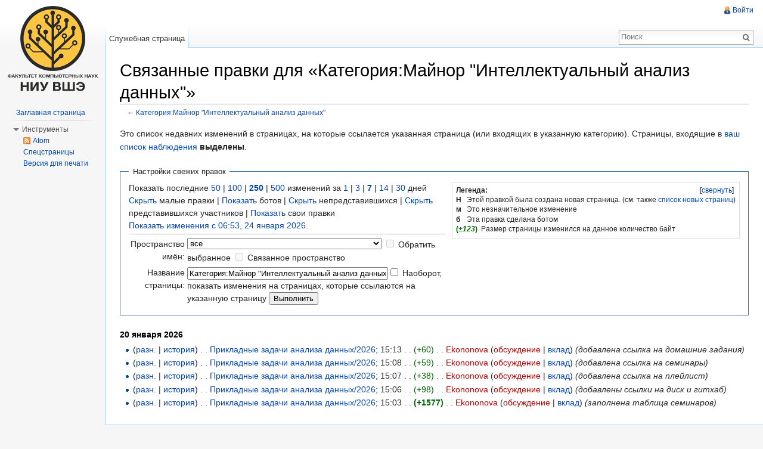

--- FILE ---
content_type: text/html; charset=UTF-8
request_url: http://wiki.cs.hse.ru/index.php?title=%D0%A1%D0%BB%D1%83%D0%B6%D0%B5%D0%B1%D0%BD%D0%B0%D1%8F:%D0%A1%D0%B2%D1%8F%D0%B7%D0%B0%D0%BD%D0%BD%D1%8B%D0%B5_%D0%BF%D1%80%D0%B0%D0%B2%D0%BA%D0%B8&hideanons=0&hidemyself=1&limit=250&target=%D0%9A%D0%B0%D1%82%D0%B5%D0%B3%D0%BE%D1%80%D0%B8%D1%8F%3A%D0%9C%D0%B0%D0%B9%D0%BD%D0%BE%D1%80_%22%D0%98%D0%BD%D1%82%D0%B5%D0%BB%D0%BB%D0%B5%D0%BA%D1%82%D1%83%D0%B0%D0%BB%D1%8C%D0%BD%D1%8B%D0%B9_%D0%B0%D0%BD%D0%B0%D0%BB%D0%B8%D0%B7_%D0%B4%D0%B0%D0%BD%D0%BD%D1%8B%D1%85%22
body_size: 7404
content:
<!DOCTYPE html>
<html lang="ru" dir="ltr" class="client-nojs">
<head>
<meta charset="UTF-8" />
<title>Связанные правки для «Категория:Майнор "Интеллектуальный анализ данных"» — Wiki - Факультет компьютерных наук</title>
<meta http-equiv="X-UA-Compatible" content="IE=EDGE" />
<meta name="generator" content="MediaWiki 1.23.2" />
<meta name="robots" content="noindex,nofollow" />
<link rel="shortcut icon" href="/skins/favicon.ico" />
<link rel="search" type="application/opensearchdescription+xml" href="/opensearch_desc.php" title="Wiki - Факультет компьютерных наук (ru)" />
<link rel="EditURI" type="application/rsd+xml" href="http://wiki.cs.hse.ru/api.php?action=rsd" />
<link rel="copyright" href="/Wiki_-_%D0%A4%D0%B0%D0%BA%D1%83%D0%BB%D1%8C%D1%82%D0%B5%D1%82_%D0%BA%D0%BE%D0%BC%D0%BF%D1%8C%D1%8E%D1%82%D0%B5%D1%80%D0%BD%D1%8B%D1%85_%D0%BD%D0%B0%D1%83%D0%BA:%D0%9E%D0%BF%D0%B8%D1%81%D0%B0%D0%BD%D0%B8%D0%B5" />
<link rel="alternate" type="application/atom+xml" title="«Служебная:Связанные правки» — Atom-лента" href="/api.php?hidebots=1&amp;hidemyself=1&amp;days=7&amp;limit=50&amp;target=%D0%9A%D0%B0%D1%82%D0%B5%D0%B3%D0%BE%D1%80%D0%B8%D1%8F%3A%D0%9C%D0%B0%D0%B9%D0%BD%D0%BE%D1%80_%22%D0%98%D0%BD%D1%82%D0%B5%D0%BB%D0%BB%D0%B5%D0%BA%D1%82%D1%83%D0%B0%D0%BB%D1%8C%D0%BD%D1%8B%D0%B9_%D0%B0%D0%BD%D0%B0%D0%BB%D0%B8%D0%B7_%D0%B4%D0%B0%D0%BD%D0%BD%D1%8B%D1%85%22&amp;action=feedrecentchanges&amp;feedformat=atom" />
<link rel="alternate" type="application/atom+xml" title="Wiki - Факультет компьютерных наук — Atom-лента" href="/index.php?title=%D0%A1%D0%BB%D1%83%D0%B6%D0%B5%D0%B1%D0%BD%D0%B0%D1%8F:%D0%A1%D0%B2%D0%B5%D0%B6%D0%B8%D0%B5_%D0%BF%D1%80%D0%B0%D0%B2%D0%BA%D0%B8&amp;feed=atom" />
<link rel="stylesheet" href="http://wiki.cs.hse.ru/load.php?debug=false&amp;lang=ru&amp;modules=mediawiki.legacy.commonPrint%2Cshared%7Cmediawiki.skinning.interface%7Cmediawiki.special.changeslist%7Cmediawiki.special.changeslist.legend%7Cmediawiki.ui.button%7Cskins.vector.styles&amp;only=styles&amp;skin=vector&amp;*" />
<meta name="ResourceLoaderDynamicStyles" content="" />
<link rel="stylesheet" href="http://wiki.cs.hse.ru/load.php?debug=false&amp;lang=ru&amp;modules=site&amp;only=styles&amp;skin=vector&amp;*" />
<style>a:lang(ar),a:lang(kk-arab),a:lang(mzn),a:lang(ps),a:lang(ur){text-decoration:none}
/* cache key: wiki_cs:resourceloader:filter:minify-css:7:58586133cd57373dc097ce6780f32e37 */</style>
<script src="http://wiki.cs.hse.ru/load.php?debug=false&amp;lang=ru&amp;modules=startup&amp;only=scripts&amp;skin=vector&amp;*"></script>
<script>if(window.mw){
mw.config.set({"wgCanonicalNamespace":"Special","wgCanonicalSpecialPageName":"Recentchangeslinked","wgNamespaceNumber":-1,"wgPageName":"Служебная:Связанные_правки","wgTitle":"Связанные правки","wgCurRevisionId":0,"wgRevisionId":0,"wgArticleId":0,"wgIsArticle":false,"wgIsRedirect":false,"wgAction":"view","wgUserName":null,"wgUserGroups":["*"],"wgCategories":[],"wgBreakFrames":true,"wgPageContentLanguage":"ru","wgPageContentModel":"wikitext","wgSeparatorTransformTable":[",\t."," \t,"],"wgDigitTransformTable":["",""],"wgDefaultDateFormat":"dmy","wgMonthNames":["","январь","февраль","март","апрель","май","июнь","июль","август","сентябрь","октябрь","ноябрь","декабрь"],"wgMonthNamesShort":["","янв","фев","мар","апр","май","июн","июл","авг","сен","окт","ноя","дек"],"wgRelevantPageName":"Служебная:Связанные_правки","wgIsProbablyEditable":false,"wgWikiEditorEnabledModules":{"toolbar":true,"dialogs":true,"hidesig":true,"preview":true,"previewDialog":false,"publish":true}});
}</script><script>if(window.mw){
mw.loader.implement("user.options",function($,jQuery){mw.user.options.set({"ccmeonemails":0,"cols":80,"date":"default","diffonly":0,"disablemail":0,"editfont":"default","editondblclick":0,"editsectiononrightclick":0,"enotifminoredits":0,"enotifrevealaddr":0,"enotifusertalkpages":1,"enotifwatchlistpages":1,"extendwatchlist":0,"fancysig":0,"forceeditsummary":0,"gender":"unknown","hideminor":0,"hidepatrolled":0,"imagesize":2,"math":1,"minordefault":0,"newpageshidepatrolled":0,"nickname":"","norollbackdiff":0,"numberheadings":0,"previewonfirst":0,"previewontop":1,"rcdays":7,"rclimit":50,"rows":25,"showhiddencats":0,"shownumberswatching":1,"showtoolbar":1,"skin":"vector","stubthreshold":0,"thumbsize":2,"underline":2,"uselivepreview":0,"usenewrc":0,"watchcreations":1,"watchdefault":1,"watchdeletion":0,"watchlistdays":3,"watchlisthideanons":0,"watchlisthidebots":0,"watchlisthideliu":0,"watchlisthideminor":0,"watchlisthideown":0,"watchlisthidepatrolled":0,"watchmoves":0,"wllimit":250,
"useeditwarning":1,"prefershttps":1,"usebetatoolbar":1,"usebetatoolbar-cgd":1,"wikieditor-preview":1,"wikieditor-publish":1,"language":"ru","variant-gan":"gan","variant-iu":"iu","variant-kk":"kk","variant-ku":"ku","variant-shi":"shi","variant-sr":"sr","variant-tg":"tg","variant-uz":"uz","variant-zh":"zh","searchNs0":true,"searchNs1":false,"searchNs2":false,"searchNs3":false,"searchNs4":false,"searchNs5":false,"searchNs6":false,"searchNs7":false,"searchNs8":false,"searchNs9":false,"searchNs10":false,"searchNs11":false,"searchNs12":false,"searchNs13":false,"searchNs14":false,"searchNs15":false,"variant":"ru"});},{},{});mw.loader.implement("user.tokens",function($,jQuery){mw.user.tokens.set({"editToken":"+\\","patrolToken":false,"watchToken":false});},{},{});
/* cache key: wiki_cs:resourceloader:filter:minify-js:7:b320d384680aafba3abb4bb3f6f4ff59 */
}</script>
<script>if(window.mw){
mw.loader.load(["mediawiki.special.recentchanges","mediawiki.page.startup","mediawiki.legacy.wikibits","mediawiki.legacy.ajax","skins.vector.js"]);
}</script>
<!--[if lt IE 7]><style type="text/css">body{behavior:url("/skins/vector/csshover.min.htc")}</style><![endif]--></head>
<body class="mediawiki ltr sitedir-ltr ns--1 ns-special mw-special-Recentchangeslinked page-Служебная_Связанные_правки skin-vector action-view vector-animateLayout">
		<div id="mw-page-base" class="noprint"></div>
		<div id="mw-head-base" class="noprint"></div>
		<div id="content" class="mw-body" role="main">
			<a id="top"></a>
			<div id="mw-js-message" style="display:none;"></div>
						<h1 id="firstHeading" class="firstHeading" lang="ru"><span dir="auto">Связанные правки для «Категория:Майнор "Интеллектуальный анализ данных"»</span></h1>
						<div id="bodyContent">
								<div id="contentSub">← <a href="/%D0%9A%D0%B0%D1%82%D0%B5%D0%B3%D0%BE%D1%80%D0%B8%D1%8F:%D0%9C%D0%B0%D0%B9%D0%BD%D0%BE%D1%80_%22%D0%98%D0%BD%D1%82%D0%B5%D0%BB%D0%BB%D0%B5%D0%BA%D1%82%D1%83%D0%B0%D0%BB%D1%8C%D0%BD%D1%8B%D0%B9_%D0%B0%D0%BD%D0%B0%D0%BB%D0%B8%D0%B7_%D0%B4%D0%B0%D0%BD%D0%BD%D1%8B%D1%85%22" title="Категория:Майнор &quot;Интеллектуальный анализ данных&quot;">Категория:Майнор &quot;Интеллектуальный анализ данных&quot;</a></div>
												<div id="jump-to-nav" class="mw-jump">
					Перейти к:					<a href="#mw-navigation">навигация</a>, 					<a href="#p-search">поиск</a>
				</div>
				<div id="mw-content-text"><div class="mw-specialpage-summary">
<p>Это список недавних изменений в страницах, на которые ссылается указанная страница (или входящих в указанную категорию).
Страницы, входящие в <a href="/%D0%A1%D0%BB%D1%83%D0%B6%D0%B5%D0%B1%D0%BD%D0%B0%D1%8F:%D0%A1%D0%BF%D0%B8%D1%81%D0%BE%D0%BA_%D0%BD%D0%B0%D0%B1%D0%BB%D1%8E%D0%B4%D0%B5%D0%BD%D0%B8%D1%8F" title="Служебная:Список наблюдения">ваш список наблюдения</a> <b>выделены</b>.
</p>
</div>
<fieldset class="rcoptions">
<legend>Настройки свежих правок</legend>
<div class="mw-changeslist-legend"><b>Легенда:</b><div class="mw-collapsible-content"><dl>
<dt class="newpage">Н</dt>
<dd>Этой правкой была создана новая страница. (см. также <a href="/%D0%A1%D0%BB%D1%83%D0%B6%D0%B5%D0%B1%D0%BD%D0%B0%D1%8F:%D0%9D%D0%BE%D0%B2%D1%8B%D0%B5_%D1%81%D1%82%D1%80%D0%B0%D0%BD%D0%B8%D1%86%D1%8B" title="Служебная:Новые страницы">список новых страниц</a>)</dd>
<dt class="minoredit">м</dt>
<dd>Это незначительное изменение</dd>
<dt class="botedit">б</dt>
<dd>Эта правка сделана ботом</dd>
<dt class="mw-plusminus-pos">(<i>±123</i>)</dt>
<dd class="mw-changeslist-legend-plusminus">Размер страницы изменился на данное количество байт</dd>
</dl>
</div></div>
Показать последние <a href="/index.php?title=%D0%A1%D0%BB%D1%83%D0%B6%D0%B5%D0%B1%D0%BD%D0%B0%D1%8F:%D0%A1%D0%B2%D1%8F%D0%B7%D0%B0%D0%BD%D0%BD%D1%8B%D0%B5_%D0%BF%D1%80%D0%B0%D0%B2%D0%BA%D0%B8&amp;limit=50&amp;hidemyself=1&amp;target=%D0%9A%D0%B0%D1%82%D0%B5%D0%B3%D0%BE%D1%80%D0%B8%D1%8F%3A%D0%9C%D0%B0%D0%B9%D0%BD%D0%BE%D1%80_%22%D0%98%D0%BD%D1%82%D0%B5%D0%BB%D0%BB%D0%B5%D0%BA%D1%82%D1%83%D0%B0%D0%BB%D1%8C%D0%BD%D1%8B%D0%B9_%D0%B0%D0%BD%D0%B0%D0%BB%D0%B8%D0%B7_%D0%B4%D0%B0%D0%BD%D0%BD%D1%8B%D1%85%22" title="Служебная:Связанные правки">50</a> | <a href="/index.php?title=%D0%A1%D0%BB%D1%83%D0%B6%D0%B5%D0%B1%D0%BD%D0%B0%D1%8F:%D0%A1%D0%B2%D1%8F%D0%B7%D0%B0%D0%BD%D0%BD%D1%8B%D0%B5_%D0%BF%D1%80%D0%B0%D0%B2%D0%BA%D0%B8&amp;limit=100&amp;hidemyself=1&amp;target=%D0%9A%D0%B0%D1%82%D0%B5%D0%B3%D0%BE%D1%80%D0%B8%D1%8F%3A%D0%9C%D0%B0%D0%B9%D0%BD%D0%BE%D1%80_%22%D0%98%D0%BD%D1%82%D0%B5%D0%BB%D0%BB%D0%B5%D0%BA%D1%82%D1%83%D0%B0%D0%BB%D1%8C%D0%BD%D1%8B%D0%B9_%D0%B0%D0%BD%D0%B0%D0%BB%D0%B8%D0%B7_%D0%B4%D0%B0%D0%BD%D0%BD%D1%8B%D1%85%22" title="Служебная:Связанные правки">100</a> | <a href="/index.php?title=%D0%A1%D0%BB%D1%83%D0%B6%D0%B5%D0%B1%D0%BD%D0%B0%D1%8F:%D0%A1%D0%B2%D1%8F%D0%B7%D0%B0%D0%BD%D0%BD%D1%8B%D0%B5_%D0%BF%D1%80%D0%B0%D0%B2%D0%BA%D0%B8&amp;limit=250&amp;hidemyself=1&amp;target=%D0%9A%D0%B0%D1%82%D0%B5%D0%B3%D0%BE%D1%80%D0%B8%D1%8F%3A%D0%9C%D0%B0%D0%B9%D0%BD%D0%BE%D1%80_%22%D0%98%D0%BD%D1%82%D0%B5%D0%BB%D0%BB%D0%B5%D0%BA%D1%82%D1%83%D0%B0%D0%BB%D1%8C%D0%BD%D1%8B%D0%B9_%D0%B0%D0%BD%D0%B0%D0%BB%D0%B8%D0%B7_%D0%B4%D0%B0%D0%BD%D0%BD%D1%8B%D1%85%22" title="Служебная:Связанные правки"><strong>250</strong></a> | <a href="/index.php?title=%D0%A1%D0%BB%D1%83%D0%B6%D0%B5%D0%B1%D0%BD%D0%B0%D1%8F:%D0%A1%D0%B2%D1%8F%D0%B7%D0%B0%D0%BD%D0%BD%D1%8B%D0%B5_%D0%BF%D1%80%D0%B0%D0%B2%D0%BA%D0%B8&amp;limit=500&amp;hidemyself=1&amp;target=%D0%9A%D0%B0%D1%82%D0%B5%D0%B3%D0%BE%D1%80%D0%B8%D1%8F%3A%D0%9C%D0%B0%D0%B9%D0%BD%D0%BE%D1%80_%22%D0%98%D0%BD%D1%82%D0%B5%D0%BB%D0%BB%D0%B5%D0%BA%D1%82%D1%83%D0%B0%D0%BB%D1%8C%D0%BD%D1%8B%D0%B9_%D0%B0%D0%BD%D0%B0%D0%BB%D0%B8%D0%B7_%D0%B4%D0%B0%D0%BD%D0%BD%D1%8B%D1%85%22" title="Служебная:Связанные правки">500</a> изменений за <a href="/index.php?title=%D0%A1%D0%BB%D1%83%D0%B6%D0%B5%D0%B1%D0%BD%D0%B0%D1%8F:%D0%A1%D0%B2%D1%8F%D0%B7%D0%B0%D0%BD%D0%BD%D1%8B%D0%B5_%D0%BF%D1%80%D0%B0%D0%B2%D0%BA%D0%B8&amp;days=1&amp;from=&amp;hidemyself=1&amp;limit=250&amp;target=%D0%9A%D0%B0%D1%82%D0%B5%D0%B3%D0%BE%D1%80%D0%B8%D1%8F%3A%D0%9C%D0%B0%D0%B9%D0%BD%D0%BE%D1%80_%22%D0%98%D0%BD%D1%82%D0%B5%D0%BB%D0%BB%D0%B5%D0%BA%D1%82%D1%83%D0%B0%D0%BB%D1%8C%D0%BD%D1%8B%D0%B9_%D0%B0%D0%BD%D0%B0%D0%BB%D0%B8%D0%B7_%D0%B4%D0%B0%D0%BD%D0%BD%D1%8B%D1%85%22" title="Служебная:Связанные правки">1</a> | <a href="/index.php?title=%D0%A1%D0%BB%D1%83%D0%B6%D0%B5%D0%B1%D0%BD%D0%B0%D1%8F:%D0%A1%D0%B2%D1%8F%D0%B7%D0%B0%D0%BD%D0%BD%D1%8B%D0%B5_%D0%BF%D1%80%D0%B0%D0%B2%D0%BA%D0%B8&amp;days=3&amp;from=&amp;hidemyself=1&amp;limit=250&amp;target=%D0%9A%D0%B0%D1%82%D0%B5%D0%B3%D0%BE%D1%80%D0%B8%D1%8F%3A%D0%9C%D0%B0%D0%B9%D0%BD%D0%BE%D1%80_%22%D0%98%D0%BD%D1%82%D0%B5%D0%BB%D0%BB%D0%B5%D0%BA%D1%82%D1%83%D0%B0%D0%BB%D1%8C%D0%BD%D1%8B%D0%B9_%D0%B0%D0%BD%D0%B0%D0%BB%D0%B8%D0%B7_%D0%B4%D0%B0%D0%BD%D0%BD%D1%8B%D1%85%22" title="Служебная:Связанные правки">3</a> | <a href="/index.php?title=%D0%A1%D0%BB%D1%83%D0%B6%D0%B5%D0%B1%D0%BD%D0%B0%D1%8F:%D0%A1%D0%B2%D1%8F%D0%B7%D0%B0%D0%BD%D0%BD%D1%8B%D0%B5_%D0%BF%D1%80%D0%B0%D0%B2%D0%BA%D0%B8&amp;days=7&amp;from=&amp;hidemyself=1&amp;limit=250&amp;target=%D0%9A%D0%B0%D1%82%D0%B5%D0%B3%D0%BE%D1%80%D0%B8%D1%8F%3A%D0%9C%D0%B0%D0%B9%D0%BD%D0%BE%D1%80_%22%D0%98%D0%BD%D1%82%D0%B5%D0%BB%D0%BB%D0%B5%D0%BA%D1%82%D1%83%D0%B0%D0%BB%D1%8C%D0%BD%D1%8B%D0%B9_%D0%B0%D0%BD%D0%B0%D0%BB%D0%B8%D0%B7_%D0%B4%D0%B0%D0%BD%D0%BD%D1%8B%D1%85%22" title="Служебная:Связанные правки"><strong>7</strong></a> | <a href="/index.php?title=%D0%A1%D0%BB%D1%83%D0%B6%D0%B5%D0%B1%D0%BD%D0%B0%D1%8F:%D0%A1%D0%B2%D1%8F%D0%B7%D0%B0%D0%BD%D0%BD%D1%8B%D0%B5_%D0%BF%D1%80%D0%B0%D0%B2%D0%BA%D0%B8&amp;days=14&amp;from=&amp;hidemyself=1&amp;limit=250&amp;target=%D0%9A%D0%B0%D1%82%D0%B5%D0%B3%D0%BE%D1%80%D0%B8%D1%8F%3A%D0%9C%D0%B0%D0%B9%D0%BD%D0%BE%D1%80_%22%D0%98%D0%BD%D1%82%D0%B5%D0%BB%D0%BB%D0%B5%D0%BA%D1%82%D1%83%D0%B0%D0%BB%D1%8C%D0%BD%D1%8B%D0%B9_%D0%B0%D0%BD%D0%B0%D0%BB%D0%B8%D0%B7_%D0%B4%D0%B0%D0%BD%D0%BD%D1%8B%D1%85%22" title="Служебная:Связанные правки">14</a> | <a href="/index.php?title=%D0%A1%D0%BB%D1%83%D0%B6%D0%B5%D0%B1%D0%BD%D0%B0%D1%8F:%D0%A1%D0%B2%D1%8F%D0%B7%D0%B0%D0%BD%D0%BD%D1%8B%D0%B5_%D0%BF%D1%80%D0%B0%D0%B2%D0%BA%D0%B8&amp;days=30&amp;from=&amp;hidemyself=1&amp;limit=250&amp;target=%D0%9A%D0%B0%D1%82%D0%B5%D0%B3%D0%BE%D1%80%D0%B8%D1%8F%3A%D0%9C%D0%B0%D0%B9%D0%BD%D0%BE%D1%80_%22%D0%98%D0%BD%D1%82%D0%B5%D0%BB%D0%BB%D0%B5%D0%BA%D1%82%D1%83%D0%B0%D0%BB%D1%8C%D0%BD%D1%8B%D0%B9_%D0%B0%D0%BD%D0%B0%D0%BB%D0%B8%D0%B7_%D0%B4%D0%B0%D0%BD%D0%BD%D1%8B%D1%85%22" title="Служебная:Связанные правки">30</a> дней<br /><a href="/index.php?title=%D0%A1%D0%BB%D1%83%D0%B6%D0%B5%D0%B1%D0%BD%D0%B0%D1%8F:%D0%A1%D0%B2%D1%8F%D0%B7%D0%B0%D0%BD%D0%BD%D1%8B%D0%B5_%D0%BF%D1%80%D0%B0%D0%B2%D0%BA%D0%B8&amp;hideminor=1&amp;hidemyself=1&amp;limit=250&amp;target=%D0%9A%D0%B0%D1%82%D0%B5%D0%B3%D0%BE%D1%80%D0%B8%D1%8F%3A%D0%9C%D0%B0%D0%B9%D0%BD%D0%BE%D1%80_%22%D0%98%D0%BD%D1%82%D0%B5%D0%BB%D0%BB%D0%B5%D0%BA%D1%82%D1%83%D0%B0%D0%BB%D1%8C%D0%BD%D1%8B%D0%B9_%D0%B0%D0%BD%D0%B0%D0%BB%D0%B8%D0%B7_%D0%B4%D0%B0%D0%BD%D0%BD%D1%8B%D1%85%22" title="Служебная:Связанные правки">Скрыть</a> малые правки | <a href="/index.php?title=%D0%A1%D0%BB%D1%83%D0%B6%D0%B5%D0%B1%D0%BD%D0%B0%D1%8F:%D0%A1%D0%B2%D1%8F%D0%B7%D0%B0%D0%BD%D0%BD%D1%8B%D0%B5_%D0%BF%D1%80%D0%B0%D0%B2%D0%BA%D0%B8&amp;hidebots=0&amp;hidemyself=1&amp;limit=250&amp;target=%D0%9A%D0%B0%D1%82%D0%B5%D0%B3%D0%BE%D1%80%D0%B8%D1%8F%3A%D0%9C%D0%B0%D0%B9%D0%BD%D0%BE%D1%80_%22%D0%98%D0%BD%D1%82%D0%B5%D0%BB%D0%BB%D0%B5%D0%BA%D1%82%D1%83%D0%B0%D0%BB%D1%8C%D0%BD%D1%8B%D0%B9_%D0%B0%D0%BD%D0%B0%D0%BB%D0%B8%D0%B7_%D0%B4%D0%B0%D0%BD%D0%BD%D1%8B%D1%85%22" title="Служебная:Связанные правки">Показать</a> ботов | <a href="/index.php?title=%D0%A1%D0%BB%D1%83%D0%B6%D0%B5%D0%B1%D0%BD%D0%B0%D1%8F:%D0%A1%D0%B2%D1%8F%D0%B7%D0%B0%D0%BD%D0%BD%D1%8B%D0%B5_%D0%BF%D1%80%D0%B0%D0%B2%D0%BA%D0%B8&amp;hideanons=1&amp;hidemyself=1&amp;limit=250&amp;target=%D0%9A%D0%B0%D1%82%D0%B5%D0%B3%D0%BE%D1%80%D0%B8%D1%8F%3A%D0%9C%D0%B0%D0%B9%D0%BD%D0%BE%D1%80_%22%D0%98%D0%BD%D1%82%D0%B5%D0%BB%D0%BB%D0%B5%D0%BA%D1%82%D1%83%D0%B0%D0%BB%D1%8C%D0%BD%D1%8B%D0%B9_%D0%B0%D0%BD%D0%B0%D0%BB%D0%B8%D0%B7_%D0%B4%D0%B0%D0%BD%D0%BD%D1%8B%D1%85%22" title="Служебная:Связанные правки">Скрыть</a> непредставившихся | <a href="/index.php?title=%D0%A1%D0%BB%D1%83%D0%B6%D0%B5%D0%B1%D0%BD%D0%B0%D1%8F:%D0%A1%D0%B2%D1%8F%D0%B7%D0%B0%D0%BD%D0%BD%D1%8B%D0%B5_%D0%BF%D1%80%D0%B0%D0%B2%D0%BA%D0%B8&amp;hideliu=1&amp;hidemyself=1&amp;limit=250&amp;target=%D0%9A%D0%B0%D1%82%D0%B5%D0%B3%D0%BE%D1%80%D0%B8%D1%8F%3A%D0%9C%D0%B0%D0%B9%D0%BD%D0%BE%D1%80_%22%D0%98%D0%BD%D1%82%D0%B5%D0%BB%D0%BB%D0%B5%D0%BA%D1%82%D1%83%D0%B0%D0%BB%D1%8C%D0%BD%D1%8B%D0%B9_%D0%B0%D0%BD%D0%B0%D0%BB%D0%B8%D0%B7_%D0%B4%D0%B0%D0%BD%D0%BD%D1%8B%D1%85%22" title="Служебная:Связанные правки">Скрыть</a> представившихся участников | <a href="/index.php?title=%D0%A1%D0%BB%D1%83%D0%B6%D0%B5%D0%B1%D0%BD%D0%B0%D1%8F:%D0%A1%D0%B2%D1%8F%D0%B7%D0%B0%D0%BD%D0%BD%D1%8B%D0%B5_%D0%BF%D1%80%D0%B0%D0%B2%D0%BA%D0%B8&amp;hidemyself=0&amp;limit=250&amp;target=%D0%9A%D0%B0%D1%82%D0%B5%D0%B3%D0%BE%D1%80%D0%B8%D1%8F%3A%D0%9C%D0%B0%D0%B9%D0%BD%D0%BE%D1%80_%22%D0%98%D0%BD%D1%82%D0%B5%D0%BB%D0%BB%D0%B5%D0%BA%D1%82%D1%83%D0%B0%D0%BB%D1%8C%D0%BD%D1%8B%D0%B9_%D0%B0%D0%BD%D0%B0%D0%BB%D0%B8%D0%B7_%D0%B4%D0%B0%D0%BD%D0%BD%D1%8B%D1%85%22" title="Служебная:Связанные правки">Показать</a> свои правки<br /><a href="/index.php?title=%D0%A1%D0%BB%D1%83%D0%B6%D0%B5%D0%B1%D0%BD%D0%B0%D1%8F:%D0%A1%D0%B2%D1%8F%D0%B7%D0%B0%D0%BD%D0%BD%D1%8B%D0%B5_%D0%BF%D1%80%D0%B0%D0%B2%D0%BA%D0%B8&amp;from=20260124035335&amp;hidemyself=1&amp;limit=250&amp;target=%D0%9A%D0%B0%D1%82%D0%B5%D0%B3%D0%BE%D1%80%D0%B8%D1%8F%3A%D0%9C%D0%B0%D0%B9%D0%BD%D0%BE%D1%80_%22%D0%98%D0%BD%D1%82%D0%B5%D0%BB%D0%BB%D0%B5%D0%BA%D1%82%D1%83%D0%B0%D0%BB%D1%8C%D0%BD%D1%8B%D0%B9_%D0%B0%D0%BD%D0%B0%D0%BB%D0%B8%D0%B7_%D0%B4%D0%B0%D0%BD%D0%BD%D1%8B%D1%85%22" title="Служебная:Связанные правки">Показать изменения с 06:53, 24 января 2026.</a>
<hr />
<form action="/index.php"><table class="mw-recentchanges-table"><tr><td class="mw-label mw-namespace-label"><label for="namespace">Пространство имён:</label></td><td class="mw-input"><select id="namespace" name="namespace">
<option value="" selected="">все</option>
<option value="0">(основное)</option>
<option value="1">Обсуждение</option>
<option value="2">Участник</option>
<option value="3">Обсуждение участника</option>
<option value="4">Wiki - Факультет компьютерных наук</option>
<option value="5">Обсуждение Wiki - Факультет компьютерных наук</option>
<option value="6">Файл</option>
<option value="7">Обсуждение файла</option>
<option value="8">MediaWiki</option>
<option value="9">Обсуждение MediaWiki</option>
<option value="10">Шаблон</option>
<option value="11">Обсуждение шаблона</option>
<option value="12">Справка</option>
<option value="13">Обсуждение справки</option>
<option value="14">Категория</option>
<option value="15">Обсуждение категории</option>
</select> <input name="invert" type="checkbox" value="1" id="nsinvert" title="Установите эту отметку, чтобы скрыть изменения на страницах, в пределах выбранного пространства имён (и связанных пространств имён, если указано)" />&#160;<label for="nsinvert" title="Установите эту отметку, чтобы скрыть изменения на страницах, в пределах выбранного пространства имён (и связанных пространств имён, если указано)">Обратить выбранное</label> <input name="associated" type="checkbox" value="1" id="nsassociated" title="Установите эту отметку, чтобы также включить пространство имён обсуждения (или предметное), связанное с выбранным пространством имён" />&#160;<label for="nsassociated" title="Установите эту отметку, чтобы также включить пространство имён обсуждения (или предметное), связанное с выбранным пространством имён">Связанное пространство</label></td></tr><tr><td class="mw-label mw-target-label">Название страницы:</td><td class="mw-input"><input name="target" size="40" value="Категория:Майнор &quot;Интеллектуальный анализ данных&quot;" /><input name="showlinkedto" type="checkbox" value="1" id="showlinkedto" /> <label for="showlinkedto">Наоборот, показать изменения на страницах, которые ссылаются на указанную страницу</label> <input type="submit" value="Выполнить" /></td></tr></table><input type="hidden" value="1" name="hidemyself" /><input type="hidden" value="250" name="limit" /><input type="hidden" value="Служебная:Связанные правки" name="title" /></form>
</fieldset>
<div class="mw-changeslist"><h4>20 января 2026</h4>
<ul class="special"><li class="mw-line-even mw-changeslist-line-not-watched">(<a href="/index.php?title=%D0%9F%D1%80%D0%B8%D0%BA%D0%BB%D0%B0%D0%B4%D0%BD%D1%8B%D0%B5_%D0%B7%D0%B0%D0%B4%D0%B0%D1%87%D0%B8_%D0%B0%D0%BD%D0%B0%D0%BB%D0%B8%D0%B7%D0%B0_%D0%B4%D0%B0%D0%BD%D0%BD%D1%8B%D1%85/2026&amp;curid=29942&amp;diff=94759&amp;oldid=94757" title="Прикладные задачи анализа данных/2026" tabindex="1">разн.</a> | <a href="/index.php?title=%D0%9F%D1%80%D0%B8%D0%BA%D0%BB%D0%B0%D0%B4%D0%BD%D1%8B%D0%B5_%D0%B7%D0%B0%D0%B4%D0%B0%D1%87%D0%B8_%D0%B0%D0%BD%D0%B0%D0%BB%D0%B8%D0%B7%D0%B0_%D0%B4%D0%B0%D0%BD%D0%BD%D1%8B%D1%85/2026&amp;curid=29942&amp;action=history" title="Прикладные задачи анализа данных/2026">история</a>) <span class="mw-changeslist-separator">. .</span>  <span class="mw-title"><a href="/%D0%9F%D1%80%D0%B8%D0%BA%D0%BB%D0%B0%D0%B4%D0%BD%D1%8B%D0%B5_%D0%B7%D0%B0%D0%B4%D0%B0%D1%87%D0%B8_%D0%B0%D0%BD%D0%B0%D0%BB%D0%B8%D0%B7%D0%B0_%D0%B4%D0%B0%D0%BD%D0%BD%D1%8B%D1%85/2026" title="Прикладные задачи анализа данных/2026" class="mw-changeslist-title">Прикладные задачи анализа данных/2026</a></span>‎; <span class="mw-changeslist-date">15:13</span> <span class="mw-changeslist-separator">. .</span> <span dir="ltr" class="mw-plusminus-pos" title="Размер после изменения: 8253 байта">(+60)</span>‎  <span class="mw-changeslist-separator">. .</span> ‎<a href="/index.php?title=%D0%A3%D1%87%D0%B0%D1%81%D1%82%D0%BD%D0%B8%D0%BA:Ekononova&amp;action=edit&amp;redlink=1" class="new mw-userlink" title="Участник:Ekononova (страница не существует)">Ekononova</a> <span class="mw-usertoollinks">(<a href="/index.php?title=%D0%9E%D0%B1%D1%81%D1%83%D0%B6%D0%B4%D0%B5%D0%BD%D0%B8%D0%B5_%D1%83%D1%87%D0%B0%D1%81%D1%82%D0%BD%D0%B8%D0%BA%D0%B0:Ekononova&amp;action=edit&amp;redlink=1" class="new" title="Обсуждение участника:Ekononova (страница не существует)">обсуждение</a> | <a href="/%D0%A1%D0%BB%D1%83%D0%B6%D0%B5%D0%B1%D0%BD%D0%B0%D1%8F:%D0%92%D0%BA%D0%BB%D0%B0%D0%B4/Ekononova" title="Служебная:Вклад/Ekononova">вклад</a>)</span>‎ <span class="comment">(добавлена ссылка на домашние задания)</span></li>
<li class="mw-line-odd mw-changeslist-line-not-watched">(<a href="/index.php?title=%D0%9F%D1%80%D0%B8%D0%BA%D0%BB%D0%B0%D0%B4%D0%BD%D1%8B%D0%B5_%D0%B7%D0%B0%D0%B4%D0%B0%D1%87%D0%B8_%D0%B0%D0%BD%D0%B0%D0%BB%D0%B8%D0%B7%D0%B0_%D0%B4%D0%B0%D0%BD%D0%BD%D1%8B%D1%85/2026&amp;curid=29942&amp;diff=94757&amp;oldid=94756" title="Прикладные задачи анализа данных/2026" tabindex="2">разн.</a> | <a href="/index.php?title=%D0%9F%D1%80%D0%B8%D0%BA%D0%BB%D0%B0%D0%B4%D0%BD%D1%8B%D0%B5_%D0%B7%D0%B0%D0%B4%D0%B0%D1%87%D0%B8_%D0%B0%D0%BD%D0%B0%D0%BB%D0%B8%D0%B7%D0%B0_%D0%B4%D0%B0%D0%BD%D0%BD%D1%8B%D1%85/2026&amp;curid=29942&amp;action=history" title="Прикладные задачи анализа данных/2026">история</a>) <span class="mw-changeslist-separator">. .</span>  <span class="mw-title"><a href="/%D0%9F%D1%80%D0%B8%D0%BA%D0%BB%D0%B0%D0%B4%D0%BD%D1%8B%D0%B5_%D0%B7%D0%B0%D0%B4%D0%B0%D1%87%D0%B8_%D0%B0%D0%BD%D0%B0%D0%BB%D0%B8%D0%B7%D0%B0_%D0%B4%D0%B0%D0%BD%D0%BD%D1%8B%D1%85/2026" title="Прикладные задачи анализа данных/2026" class="mw-changeslist-title">Прикладные задачи анализа данных/2026</a></span>‎; <span class="mw-changeslist-date">15:08</span> <span class="mw-changeslist-separator">. .</span> <span dir="ltr" class="mw-plusminus-pos" title="Размер после изменения: 8193 байта">(+59)</span>‎  <span class="mw-changeslist-separator">. .</span> ‎<a href="/index.php?title=%D0%A3%D1%87%D0%B0%D1%81%D1%82%D0%BD%D0%B8%D0%BA:Ekononova&amp;action=edit&amp;redlink=1" class="new mw-userlink" title="Участник:Ekononova (страница не существует)">Ekononova</a> <span class="mw-usertoollinks">(<a href="/index.php?title=%D0%9E%D0%B1%D1%81%D1%83%D0%B6%D0%B4%D0%B5%D0%BD%D0%B8%D0%B5_%D1%83%D1%87%D0%B0%D1%81%D1%82%D0%BD%D0%B8%D0%BA%D0%B0:Ekononova&amp;action=edit&amp;redlink=1" class="new" title="Обсуждение участника:Ekononova (страница не существует)">обсуждение</a> | <a href="/%D0%A1%D0%BB%D1%83%D0%B6%D0%B5%D0%B1%D0%BD%D0%B0%D1%8F:%D0%92%D0%BA%D0%BB%D0%B0%D0%B4/Ekononova" title="Служебная:Вклад/Ekononova">вклад</a>)</span>‎ <span class="comment">(добавлена ссылка на семинары)</span></li>
<li class="mw-line-even mw-changeslist-line-not-watched">(<a href="/index.php?title=%D0%9F%D1%80%D0%B8%D0%BA%D0%BB%D0%B0%D0%B4%D0%BD%D1%8B%D0%B5_%D0%B7%D0%B0%D0%B4%D0%B0%D1%87%D0%B8_%D0%B0%D0%BD%D0%B0%D0%BB%D0%B8%D0%B7%D0%B0_%D0%B4%D0%B0%D0%BD%D0%BD%D1%8B%D1%85/2026&amp;curid=29942&amp;diff=94756&amp;oldid=94755" title="Прикладные задачи анализа данных/2026" tabindex="3">разн.</a> | <a href="/index.php?title=%D0%9F%D1%80%D0%B8%D0%BA%D0%BB%D0%B0%D0%B4%D0%BD%D1%8B%D0%B5_%D0%B7%D0%B0%D0%B4%D0%B0%D1%87%D0%B8_%D0%B0%D0%BD%D0%B0%D0%BB%D0%B8%D0%B7%D0%B0_%D0%B4%D0%B0%D0%BD%D0%BD%D1%8B%D1%85/2026&amp;curid=29942&amp;action=history" title="Прикладные задачи анализа данных/2026">история</a>) <span class="mw-changeslist-separator">. .</span>  <span class="mw-title"><a href="/%D0%9F%D1%80%D0%B8%D0%BA%D0%BB%D0%B0%D0%B4%D0%BD%D1%8B%D0%B5_%D0%B7%D0%B0%D0%B4%D0%B0%D1%87%D0%B8_%D0%B0%D0%BD%D0%B0%D0%BB%D0%B8%D0%B7%D0%B0_%D0%B4%D0%B0%D0%BD%D0%BD%D1%8B%D1%85/2026" title="Прикладные задачи анализа данных/2026" class="mw-changeslist-title">Прикладные задачи анализа данных/2026</a></span>‎; <span class="mw-changeslist-date">15:07</span> <span class="mw-changeslist-separator">. .</span> <span dir="ltr" class="mw-plusminus-pos" title="Размер после изменения: 8134 байта">(+38)</span>‎  <span class="mw-changeslist-separator">. .</span> ‎<a href="/index.php?title=%D0%A3%D1%87%D0%B0%D1%81%D1%82%D0%BD%D0%B8%D0%BA:Ekononova&amp;action=edit&amp;redlink=1" class="new mw-userlink" title="Участник:Ekononova (страница не существует)">Ekononova</a> <span class="mw-usertoollinks">(<a href="/index.php?title=%D0%9E%D0%B1%D1%81%D1%83%D0%B6%D0%B4%D0%B5%D0%BD%D0%B8%D0%B5_%D1%83%D1%87%D0%B0%D1%81%D1%82%D0%BD%D0%B8%D0%BA%D0%B0:Ekononova&amp;action=edit&amp;redlink=1" class="new" title="Обсуждение участника:Ekononova (страница не существует)">обсуждение</a> | <a href="/%D0%A1%D0%BB%D1%83%D0%B6%D0%B5%D0%B1%D0%BD%D0%B0%D1%8F:%D0%92%D0%BA%D0%BB%D0%B0%D0%B4/Ekononova" title="Служебная:Вклад/Ekononova">вклад</a>)</span>‎ <span class="comment">(добавлена ссылка на плейлист)</span></li>
<li class="mw-line-odd mw-changeslist-line-not-watched">(<a href="/index.php?title=%D0%9F%D1%80%D0%B8%D0%BA%D0%BB%D0%B0%D0%B4%D0%BD%D1%8B%D0%B5_%D0%B7%D0%B0%D0%B4%D0%B0%D1%87%D0%B8_%D0%B0%D0%BD%D0%B0%D0%BB%D0%B8%D0%B7%D0%B0_%D0%B4%D0%B0%D0%BD%D0%BD%D1%8B%D1%85/2026&amp;curid=29942&amp;diff=94755&amp;oldid=94754" title="Прикладные задачи анализа данных/2026" tabindex="4">разн.</a> | <a href="/index.php?title=%D0%9F%D1%80%D0%B8%D0%BA%D0%BB%D0%B0%D0%B4%D0%BD%D1%8B%D0%B5_%D0%B7%D0%B0%D0%B4%D0%B0%D1%87%D0%B8_%D0%B0%D0%BD%D0%B0%D0%BB%D0%B8%D0%B7%D0%B0_%D0%B4%D0%B0%D0%BD%D0%BD%D1%8B%D1%85/2026&amp;curid=29942&amp;action=history" title="Прикладные задачи анализа данных/2026">история</a>) <span class="mw-changeslist-separator">. .</span>  <span class="mw-title"><a href="/%D0%9F%D1%80%D0%B8%D0%BA%D0%BB%D0%B0%D0%B4%D0%BD%D1%8B%D0%B5_%D0%B7%D0%B0%D0%B4%D0%B0%D1%87%D0%B8_%D0%B0%D0%BD%D0%B0%D0%BB%D0%B8%D0%B7%D0%B0_%D0%B4%D0%B0%D0%BD%D0%BD%D1%8B%D1%85/2026" title="Прикладные задачи анализа данных/2026" class="mw-changeslist-title">Прикладные задачи анализа данных/2026</a></span>‎; <span class="mw-changeslist-date">15:06</span> <span class="mw-changeslist-separator">. .</span> <span dir="ltr" class="mw-plusminus-pos" title="Размер после изменения: 8096 байт">(+98)</span>‎  <span class="mw-changeslist-separator">. .</span> ‎<a href="/index.php?title=%D0%A3%D1%87%D0%B0%D1%81%D1%82%D0%BD%D0%B8%D0%BA:Ekononova&amp;action=edit&amp;redlink=1" class="new mw-userlink" title="Участник:Ekononova (страница не существует)">Ekononova</a> <span class="mw-usertoollinks">(<a href="/index.php?title=%D0%9E%D0%B1%D1%81%D1%83%D0%B6%D0%B4%D0%B5%D0%BD%D0%B8%D0%B5_%D1%83%D1%87%D0%B0%D1%81%D1%82%D0%BD%D0%B8%D0%BA%D0%B0:Ekononova&amp;action=edit&amp;redlink=1" class="new" title="Обсуждение участника:Ekononova (страница не существует)">обсуждение</a> | <a href="/%D0%A1%D0%BB%D1%83%D0%B6%D0%B5%D0%B1%D0%BD%D0%B0%D1%8F:%D0%92%D0%BA%D0%BB%D0%B0%D0%B4/Ekononova" title="Служебная:Вклад/Ekononova">вклад</a>)</span>‎ <span class="comment">(добавлены ссылки на диск и гитхаб)</span></li>
<li class="mw-line-even mw-changeslist-line-not-watched">(<a href="/index.php?title=%D0%9F%D1%80%D0%B8%D0%BA%D0%BB%D0%B0%D0%B4%D0%BD%D1%8B%D0%B5_%D0%B7%D0%B0%D0%B4%D0%B0%D1%87%D0%B8_%D0%B0%D0%BD%D0%B0%D0%BB%D0%B8%D0%B7%D0%B0_%D0%B4%D0%B0%D0%BD%D0%BD%D1%8B%D1%85/2026&amp;curid=29942&amp;diff=94754&amp;oldid=94457" title="Прикладные задачи анализа данных/2026" tabindex="5">разн.</a> | <a href="/index.php?title=%D0%9F%D1%80%D0%B8%D0%BA%D0%BB%D0%B0%D0%B4%D0%BD%D1%8B%D0%B5_%D0%B7%D0%B0%D0%B4%D0%B0%D1%87%D0%B8_%D0%B0%D0%BD%D0%B0%D0%BB%D0%B8%D0%B7%D0%B0_%D0%B4%D0%B0%D0%BD%D0%BD%D1%8B%D1%85/2026&amp;curid=29942&amp;action=history" title="Прикладные задачи анализа данных/2026">история</a>) <span class="mw-changeslist-separator">. .</span>  <span class="mw-title"><a href="/%D0%9F%D1%80%D0%B8%D0%BA%D0%BB%D0%B0%D0%B4%D0%BD%D1%8B%D0%B5_%D0%B7%D0%B0%D0%B4%D0%B0%D1%87%D0%B8_%D0%B0%D0%BD%D0%B0%D0%BB%D0%B8%D0%B7%D0%B0_%D0%B4%D0%B0%D0%BD%D0%BD%D1%8B%D1%85/2026" title="Прикладные задачи анализа данных/2026" class="mw-changeslist-title">Прикладные задачи анализа данных/2026</a></span>‎; <span class="mw-changeslist-date">15:03</span> <span class="mw-changeslist-separator">. .</span> <strong dir="ltr" class="mw-plusminus-pos" title="Размер после изменения: 7998 байт">(+1577)</strong>‎  <span class="mw-changeslist-separator">. .</span> ‎<a href="/index.php?title=%D0%A3%D1%87%D0%B0%D1%81%D1%82%D0%BD%D0%B8%D0%BA:Ekononova&amp;action=edit&amp;redlink=1" class="new mw-userlink" title="Участник:Ekononova (страница не существует)">Ekononova</a> <span class="mw-usertoollinks">(<a href="/index.php?title=%D0%9E%D0%B1%D1%81%D1%83%D0%B6%D0%B4%D0%B5%D0%BD%D0%B8%D0%B5_%D1%83%D1%87%D0%B0%D1%81%D1%82%D0%BD%D0%B8%D0%BA%D0%B0:Ekononova&amp;action=edit&amp;redlink=1" class="new" title="Обсуждение участника:Ekononova (страница не существует)">обсуждение</a> | <a href="/%D0%A1%D0%BB%D1%83%D0%B6%D0%B5%D0%B1%D0%BD%D0%B0%D1%8F:%D0%92%D0%BA%D0%BB%D0%B0%D0%B4/Ekononova" title="Служебная:Вклад/Ekononova">вклад</a>)</span>‎ <span class="comment">(заполнена таблица семинаров)</span></li>
</ul>
</div></div>								<div class="printfooter">
				Источник — «<a href="http://wiki.cs.hse.ru/Служебная:Связанные_правки">http://wiki.cs.hse.ru/Служебная:Связанные_правки</a>»				</div>
												<div id='catlinks' class='catlinks catlinks-allhidden'></div>												<div class="visualClear"></div>
							</div>
		</div>
		<div id="mw-navigation">
			<h2>Навигация</h2>
			<div id="mw-head">
				<div id="p-personal" role="navigation" class="" aria-labelledby="p-personal-label">
	<h3 id="p-personal-label">Персональные инструменты</h3>
	<ul>
<li id="pt-login"><a href="/index.php?title=%D0%A1%D0%BB%D1%83%D0%B6%D0%B5%D0%B1%D0%BD%D0%B0%D1%8F:%D0%92%D1%85%D0%BE%D0%B4&amp;returnto=%D0%A1%D0%BB%D1%83%D0%B6%D0%B5%D0%B1%D0%BD%D0%B0%D1%8F%3A%D0%A1%D0%B2%D1%8F%D0%B7%D0%B0%D0%BD%D0%BD%D1%8B%D0%B5+%D0%BF%D1%80%D0%B0%D0%B2%D0%BA%D0%B8&amp;returntoquery=hideanons%3D0%26hidemyself%3D1%26limit%3D250%26target%3D%25D0%259A%25D0%25B0%25D1%2582%25D0%25B5%25D0%25B3%25D0%25BE%25D1%2580%25D0%25B8%25D1%258F%253A%25D0%259C%25D0%25B0%25D0%25B9%25D0%25BD%25D0%25BE%25D1%2580_%2522%25D0%2598%25D0%25BD%25D1%2582%25D0%25B5%25D0%25BB%25D0%25BB%25D0%25B5%25D0%25BA%25D1%2582%25D1%2583%25D0%25B0%25D0%25BB%25D1%258C%25D0%25BD%25D1%258B%25D0%25B9_%25D0%25B0%25D0%25BD%25D0%25B0%25D0%25BB%25D0%25B8%25D0%25B7_%25D0%25B4%25D0%25B0%25D0%25BD%25D0%25BD%25D1%258B%25D1%2585%2522" title="Здесь можно зарегистрироваться в системе, но это необязательно. [o]" accesskey="o">Войти</a></li>	</ul>
</div>
				<div id="left-navigation">
					<div id="p-namespaces" role="navigation" class="vectorTabs" aria-labelledby="p-namespaces-label">
	<h3 id="p-namespaces-label">Пространства имён</h3>
	<ul>
					<li  id="ca-nstab-special" class="selected"><span><a href="/index.php?title=%D0%A1%D0%BB%D1%83%D0%B6%D0%B5%D0%B1%D0%BD%D0%B0%D1%8F:%D0%A1%D0%B2%D1%8F%D0%B7%D0%B0%D0%BD%D0%BD%D1%8B%D0%B5_%D0%BF%D1%80%D0%B0%D0%B2%D0%BA%D0%B8&amp;hideanons=0&amp;hidemyself=1&amp;limit=250&amp;target=%D0%9A%D0%B0%D1%82%D0%B5%D0%B3%D0%BE%D1%80%D0%B8%D1%8F%3A%D0%9C%D0%B0%D0%B9%D0%BD%D0%BE%D1%80_%22%D0%98%D0%BD%D1%82%D0%B5%D0%BB%D0%BB%D0%B5%D0%BA%D1%82%D1%83%D0%B0%D0%BB%D1%8C%D0%BD%D1%8B%D0%B9_%D0%B0%D0%BD%D0%B0%D0%BB%D0%B8%D0%B7_%D0%B4%D0%B0%D0%BD%D0%BD%D1%8B%D1%85%22"  title="Это служебная страница, она недоступна для редактирования">Служебная страница</a></span></li>
			</ul>
</div>
<div id="p-variants" role="navigation" class="vectorMenu emptyPortlet" aria-labelledby="p-variants-label">
	<h3 id="mw-vector-current-variant">
		</h3>
	<h3 id="p-variants-label"><span>Варианты</span><a href="#"></a></h3>
	<div class="menu">
		<ul>
					</ul>
	</div>
</div>
				</div>
				<div id="right-navigation">
					<div id="p-views" role="navigation" class="vectorTabs emptyPortlet" aria-labelledby="p-views-label">
	<h3 id="p-views-label">Просмотры</h3>
	<ul>
			</ul>
</div>
<div id="p-cactions" role="navigation" class="vectorMenu emptyPortlet" aria-labelledby="p-cactions-label">
	<h3 id="p-cactions-label"><span>Действия</span><a href="#"></a></h3>
	<div class="menu">
		<ul>
					</ul>
	</div>
</div>
<div id="p-search" role="search">
	<h3><label for="searchInput">Поиск</label></h3>
	<form action="/index.php" id="searchform">
					<div id="simpleSearch">
					<input type="search" name="search" placeholder="Поиск" title="Искать в Wiki - Факультет компьютерных наук [f]" accesskey="f" id="searchInput" /><input type="hidden" value="Служебная:Поиск" name="title" /><input type="submit" name="fulltext" value="Найти" title="Найти страницы, содержащие указанный текст" id="mw-searchButton" class="searchButton mw-fallbackSearchButton" /><input type="submit" name="go" value="Перейти" title="Перейти к странице, имеющей в точности такое название" id="searchButton" class="searchButton" />		</div>
	</form>
</div>
				</div>
			</div>
			<div id="mw-panel">
					<div id="p-logo" role="banner"><a style="background-image: url(/skins/logo.png);" href="/%D0%97%D0%B0%D0%B3%D0%BB%D0%B0%D0%B2%D0%BD%D0%B0%D1%8F_%D1%81%D1%82%D1%80%D0%B0%D0%BD%D0%B8%D1%86%D0%B0"  title="Перейти на заглавную страницу"></a></div>
				<div class="portal" role="navigation" id='p-navigation' aria-labelledby='p-navigation-label'>
	<h3 id='p-navigation-label'>Навигация</h3>
	<div class="body">
		<ul>
			<li id="n-mainpage-description"><a href="/%D0%97%D0%B0%D0%B3%D0%BB%D0%B0%D0%B2%D0%BD%D0%B0%D1%8F_%D1%81%D1%82%D1%80%D0%B0%D0%BD%D0%B8%D1%86%D0%B0" title="Перейти на заглавную страницу [z]" accesskey="z">Заглавная страница</a></li>
		</ul>
	</div>
</div>
<div class="portal" role="navigation" id='p-tb' aria-labelledby='p-tb-label'>
	<h3 id='p-tb-label'>Инструменты</h3>
	<div class="body">
		<ul>
			<li id="feedlinks"><a href="/api.php?hidebots=1&amp;hidemyself=1&amp;days=7&amp;limit=50&amp;target=%D0%9A%D0%B0%D1%82%D0%B5%D0%B3%D0%BE%D1%80%D0%B8%D1%8F%3A%D0%9C%D0%B0%D0%B9%D0%BD%D0%BE%D1%80_%22%D0%98%D0%BD%D1%82%D0%B5%D0%BB%D0%BB%D0%B5%D0%BA%D1%82%D1%83%D0%B0%D0%BB%D1%8C%D0%BD%D1%8B%D0%B9_%D0%B0%D0%BD%D0%B0%D0%BB%D0%B8%D0%B7_%D0%B4%D0%B0%D0%BD%D0%BD%D1%8B%D1%85%22&amp;action=feedrecentchanges&amp;feedformat=atom" id="feed-atom" rel="alternate" type="application/atom+xml" class="feedlink" title="Трансляция в Atom для этой страницы">Atom</a></li>
			<li id="t-specialpages"><a href="/%D0%A1%D0%BB%D1%83%D0%B6%D0%B5%D0%B1%D0%BD%D0%B0%D1%8F:%D0%A1%D0%BF%D0%B5%D1%86%D1%81%D1%82%D1%80%D0%B0%D0%BD%D0%B8%D1%86%D1%8B" title="Список служебных страниц [q]" accesskey="q">Спецстраницы</a></li>
			<li id="t-print"><a href="/index.php?title=%D0%A1%D0%BB%D1%83%D0%B6%D0%B5%D0%B1%D0%BD%D0%B0%D1%8F:%D0%A1%D0%B2%D1%8F%D0%B7%D0%B0%D0%BD%D0%BD%D1%8B%D0%B5_%D0%BF%D1%80%D0%B0%D0%B2%D0%BA%D0%B8&amp;hideanons=0&amp;hidemyself=1&amp;limit=250&amp;target=%D0%9A%D0%B0%D1%82%D0%B5%D0%B3%D0%BE%D1%80%D0%B8%D1%8F%3A%D0%9C%D0%B0%D0%B9%D0%BD%D0%BE%D1%80_%22%D0%98%D0%BD%D1%82%D0%B5%D0%BB%D0%BB%D0%B5%D0%BA%D1%82%D1%83%D0%B0%D0%BB%D1%8C%D0%BD%D1%8B%D0%B9_%D0%B0%D0%BD%D0%B0%D0%BB%D0%B8%D0%B7_%D0%B4%D0%B0%D0%BD%D0%BD%D1%8B%D1%85%22&amp;printable=yes" rel="alternate" title="Версия этой страницы для печати [p]" accesskey="p">Версия для печати</a></li>
		</ul>
	</div>
</div>
			</div>
		</div>
		<div id="footer" role="contentinfo">
							<ul id="footer-places">
											<li id="footer-places-privacy"><a href="/Wiki_-_%D0%A4%D0%B0%D0%BA%D1%83%D0%BB%D1%8C%D1%82%D0%B5%D1%82_%D0%BA%D0%BE%D0%BC%D0%BF%D1%8C%D1%8E%D1%82%D0%B5%D1%80%D0%BD%D1%8B%D1%85_%D0%BD%D0%B0%D1%83%D0%BA:%D0%9F%D0%BE%D0%BB%D0%B8%D1%82%D0%B8%D0%BA%D0%B0_%D0%BA%D0%BE%D0%BD%D1%84%D0%B8%D0%B4%D0%B5%D0%BD%D1%86%D0%B8%D0%B0%D0%BB%D1%8C%D0%BD%D0%BE%D1%81%D1%82%D0%B8" title="Wiki - Факультет компьютерных наук:Политика конфиденциальности">Политика конфиденциальности</a></li>
											<li id="footer-places-about"><a href="/Wiki_-_%D0%A4%D0%B0%D0%BA%D1%83%D0%BB%D1%8C%D1%82%D0%B5%D1%82_%D0%BA%D0%BE%D0%BC%D0%BF%D1%8C%D1%8E%D1%82%D0%B5%D1%80%D0%BD%D1%8B%D1%85_%D0%BD%D0%B0%D1%83%D0%BA:%D0%9E%D0%BF%D0%B8%D1%81%D0%B0%D0%BD%D0%B8%D0%B5" title="Wiki - Факультет компьютерных наук:Описание">Описание Wiki - Факультет компьютерных наук</a></li>
											<li id="footer-places-disclaimer"><a href="/Wiki_-_%D0%A4%D0%B0%D0%BA%D1%83%D0%BB%D1%8C%D1%82%D0%B5%D1%82_%D0%BA%D0%BE%D0%BC%D0%BF%D1%8C%D1%8E%D1%82%D0%B5%D1%80%D0%BD%D1%8B%D1%85_%D0%BD%D0%B0%D1%83%D0%BA:%D0%9E%D1%82%D0%BA%D0%B0%D0%B7_%D0%BE%D1%82_%D0%BE%D1%82%D0%B2%D0%B5%D1%82%D1%81%D1%82%D0%B2%D0%B5%D0%BD%D0%BD%D0%BE%D1%81%D1%82%D0%B8" title="Wiki - Факультет компьютерных наук:Отказ от ответственности">Отказ от ответственности</a></li>
									</ul>
										<ul id="footer-icons" class="noprint">
					<li id="footer-poweredbyico">
						<a href="//www.mediawiki.org/"><img src="/skins/common/images/poweredby_mediawiki_88x31.png" alt="Powered by MediaWiki" width="88" height="31" /></a>
					</li>
				</ul>
						<div style="clear:both"></div>
		</div>
		<script>/*<![CDATA[*/window.jQuery && jQuery.ready();/*]]>*/</script><script>if(window.mw){
mw.loader.state({"site":"loading","user":"ready","user.groups":"ready"});
}</script>
<script>if(window.mw){
mw.loader.load(["mediawiki.special.changeslist.legend.js","mediawiki.user","mediawiki.hidpi","mediawiki.page.ready","mediawiki.searchSuggest","skins.vector.collapsibleNav"],null,true);
}</script>
<script src="http://wiki.cs.hse.ru/load.php?debug=false&amp;lang=ru&amp;modules=site&amp;only=scripts&amp;skin=vector&amp;*"></script>
<script>if(window.mw){
mw.config.set({"wgBackendResponseTime":186});
}</script>
	</body>
</html>
